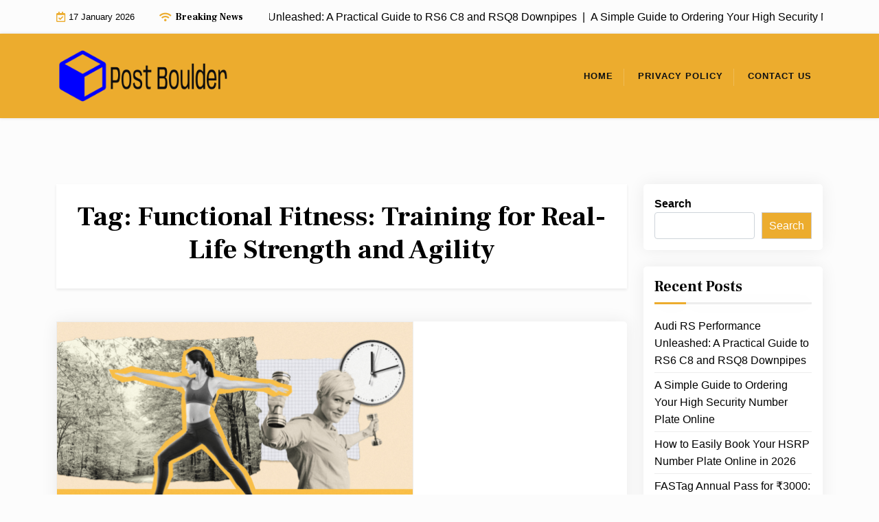

--- FILE ---
content_type: text/html; charset=UTF-8
request_url: https://postboulder.com/tag/functional-fitness-training-for-real-life-strength-and-agility/
body_size: 9345
content:
<!doctype html>
<html dir="ltr" lang="en-GB" prefix="og: https://ogp.me/ns#">

<head>
	<meta charset="UTF-8">
	<meta name="viewport" content="width=device-width, initial-scale=1">
	<link rel="profile" href="https://gmpg.org/xfn/11">

	<title>Functional Fitness: Training for Real-Life Strength and Agility - Post Boulder</title>

		<!-- All in One SEO 4.9.2 - aioseo.com -->
	<meta name="robots" content="max-image-preview:large" />
	<link rel="canonical" href="https://postboulder.com/tag/functional-fitness-training-for-real-life-strength-and-agility/" />
	<meta name="generator" content="All in One SEO (AIOSEO) 4.9.2" />

		<meta name="google-site-verification" content="ZaG6cEN-o_0SaqzAIiIMZQXDW1zerp7Ca3TnQdkiTkQ" />
		<script type="application/ld+json" class="aioseo-schema">
			{"@context":"https:\/\/schema.org","@graph":[{"@type":"BreadcrumbList","@id":"https:\/\/postboulder.com\/tag\/functional-fitness-training-for-real-life-strength-and-agility\/#breadcrumblist","itemListElement":[{"@type":"ListItem","@id":"https:\/\/postboulder.com#listItem","position":1,"name":"Home","item":"https:\/\/postboulder.com","nextItem":{"@type":"ListItem","@id":"https:\/\/postboulder.com\/tag\/functional-fitness-training-for-real-life-strength-and-agility\/#listItem","name":"Functional Fitness: Training for Real-Life Strength and Agility"}},{"@type":"ListItem","@id":"https:\/\/postboulder.com\/tag\/functional-fitness-training-for-real-life-strength-and-agility\/#listItem","position":2,"name":"Functional Fitness: Training for Real-Life Strength and Agility","previousItem":{"@type":"ListItem","@id":"https:\/\/postboulder.com#listItem","name":"Home"}}]},{"@type":"CollectionPage","@id":"https:\/\/postboulder.com\/tag\/functional-fitness-training-for-real-life-strength-and-agility\/#collectionpage","url":"https:\/\/postboulder.com\/tag\/functional-fitness-training-for-real-life-strength-and-agility\/","name":"Functional Fitness: Training for Real-Life Strength and Agility - Post Boulder","inLanguage":"en-GB","isPartOf":{"@id":"https:\/\/postboulder.com\/#website"},"breadcrumb":{"@id":"https:\/\/postboulder.com\/tag\/functional-fitness-training-for-real-life-strength-and-agility\/#breadcrumblist"}},{"@type":"Organization","@id":"https:\/\/postboulder.com\/#organization","name":"postboulder.com","description":"We bring you the future as it happens. From the latest in science and technology to the big stories in business and culture, we've got you covered.","url":"https:\/\/postboulder.com\/","logo":{"@type":"ImageObject","url":"https:\/\/postboulder.com\/wp-content\/uploads\/2023\/08\/dd.png","@id":"https:\/\/postboulder.com\/tag\/functional-fitness-training-for-real-life-strength-and-agility\/#organizationLogo","width":300,"height":100},"image":{"@id":"https:\/\/postboulder.com\/tag\/functional-fitness-training-for-real-life-strength-and-agility\/#organizationLogo"}},{"@type":"WebSite","@id":"https:\/\/postboulder.com\/#website","url":"https:\/\/postboulder.com\/","name":"postboulder.com","description":"We bring you the future as it happens. From the latest in science and technology to the big stories in business and culture, we've got you covered.","inLanguage":"en-GB","publisher":{"@id":"https:\/\/postboulder.com\/#organization"}}]}
		</script>
		<!-- All in One SEO -->

<link rel='dns-prefetch' href='//fonts.googleapis.com' />
<style id='wp-img-auto-sizes-contain-inline-css'>
img:is([sizes=auto i],[sizes^="auto," i]){contain-intrinsic-size:3000px 1500px}
/*# sourceURL=wp-img-auto-sizes-contain-inline-css */
</style>

<style id='wp-emoji-styles-inline-css'>

	img.wp-smiley, img.emoji {
		display: inline !important;
		border: none !important;
		box-shadow: none !important;
		height: 1em !important;
		width: 1em !important;
		margin: 0 0.07em !important;
		vertical-align: -0.1em !important;
		background: none !important;
		padding: 0 !important;
	}
/*# sourceURL=wp-emoji-styles-inline-css */
</style>
<link rel='stylesheet' id='wp-block-library-css' href='https://postboulder.com/wp-includes/css/dist/block-library/style.min.css?ver=6.9' media='all' />
<style id='wp-block-heading-inline-css'>
h1:where(.wp-block-heading).has-background,h2:where(.wp-block-heading).has-background,h3:where(.wp-block-heading).has-background,h4:where(.wp-block-heading).has-background,h5:where(.wp-block-heading).has-background,h6:where(.wp-block-heading).has-background{padding:1.25em 2.375em}h1.has-text-align-left[style*=writing-mode]:where([style*=vertical-lr]),h1.has-text-align-right[style*=writing-mode]:where([style*=vertical-rl]),h2.has-text-align-left[style*=writing-mode]:where([style*=vertical-lr]),h2.has-text-align-right[style*=writing-mode]:where([style*=vertical-rl]),h3.has-text-align-left[style*=writing-mode]:where([style*=vertical-lr]),h3.has-text-align-right[style*=writing-mode]:where([style*=vertical-rl]),h4.has-text-align-left[style*=writing-mode]:where([style*=vertical-lr]),h4.has-text-align-right[style*=writing-mode]:where([style*=vertical-rl]),h5.has-text-align-left[style*=writing-mode]:where([style*=vertical-lr]),h5.has-text-align-right[style*=writing-mode]:where([style*=vertical-rl]),h6.has-text-align-left[style*=writing-mode]:where([style*=vertical-lr]),h6.has-text-align-right[style*=writing-mode]:where([style*=vertical-rl]){rotate:180deg}
/*# sourceURL=https://postboulder.com/wp-includes/blocks/heading/style.min.css */
</style>
<style id='wp-block-latest-posts-inline-css'>
.wp-block-latest-posts{box-sizing:border-box}.wp-block-latest-posts.alignleft{margin-right:2em}.wp-block-latest-posts.alignright{margin-left:2em}.wp-block-latest-posts.wp-block-latest-posts__list{list-style:none}.wp-block-latest-posts.wp-block-latest-posts__list li{clear:both;overflow-wrap:break-word}.wp-block-latest-posts.is-grid{display:flex;flex-wrap:wrap}.wp-block-latest-posts.is-grid li{margin:0 1.25em 1.25em 0;width:100%}@media (min-width:600px){.wp-block-latest-posts.columns-2 li{width:calc(50% - .625em)}.wp-block-latest-posts.columns-2 li:nth-child(2n){margin-right:0}.wp-block-latest-posts.columns-3 li{width:calc(33.33333% - .83333em)}.wp-block-latest-posts.columns-3 li:nth-child(3n){margin-right:0}.wp-block-latest-posts.columns-4 li{width:calc(25% - .9375em)}.wp-block-latest-posts.columns-4 li:nth-child(4n){margin-right:0}.wp-block-latest-posts.columns-5 li{width:calc(20% - 1em)}.wp-block-latest-posts.columns-5 li:nth-child(5n){margin-right:0}.wp-block-latest-posts.columns-6 li{width:calc(16.66667% - 1.04167em)}.wp-block-latest-posts.columns-6 li:nth-child(6n){margin-right:0}}:root :where(.wp-block-latest-posts.is-grid){padding:0}:root :where(.wp-block-latest-posts.wp-block-latest-posts__list){padding-left:0}.wp-block-latest-posts__post-author,.wp-block-latest-posts__post-date{display:block;font-size:.8125em}.wp-block-latest-posts__post-excerpt,.wp-block-latest-posts__post-full-content{margin-bottom:1em;margin-top:.5em}.wp-block-latest-posts__featured-image a{display:inline-block}.wp-block-latest-posts__featured-image img{height:auto;max-width:100%;width:auto}.wp-block-latest-posts__featured-image.alignleft{float:left;margin-right:1em}.wp-block-latest-posts__featured-image.alignright{float:right;margin-left:1em}.wp-block-latest-posts__featured-image.aligncenter{margin-bottom:1em;text-align:center}
/*# sourceURL=https://postboulder.com/wp-includes/blocks/latest-posts/style.min.css */
</style>
<style id='wp-block-search-inline-css'>
.wp-block-search__button{margin-left:10px;word-break:normal}.wp-block-search__button.has-icon{line-height:0}.wp-block-search__button svg{height:1.25em;min-height:24px;min-width:24px;width:1.25em;fill:currentColor;vertical-align:text-bottom}:where(.wp-block-search__button){border:1px solid #ccc;padding:6px 10px}.wp-block-search__inside-wrapper{display:flex;flex:auto;flex-wrap:nowrap;max-width:100%}.wp-block-search__label{width:100%}.wp-block-search.wp-block-search__button-only .wp-block-search__button{box-sizing:border-box;display:flex;flex-shrink:0;justify-content:center;margin-left:0;max-width:100%}.wp-block-search.wp-block-search__button-only .wp-block-search__inside-wrapper{min-width:0!important;transition-property:width}.wp-block-search.wp-block-search__button-only .wp-block-search__input{flex-basis:100%;transition-duration:.3s}.wp-block-search.wp-block-search__button-only.wp-block-search__searchfield-hidden,.wp-block-search.wp-block-search__button-only.wp-block-search__searchfield-hidden .wp-block-search__inside-wrapper{overflow:hidden}.wp-block-search.wp-block-search__button-only.wp-block-search__searchfield-hidden .wp-block-search__input{border-left-width:0!important;border-right-width:0!important;flex-basis:0;flex-grow:0;margin:0;min-width:0!important;padding-left:0!important;padding-right:0!important;width:0!important}:where(.wp-block-search__input){appearance:none;border:1px solid #949494;flex-grow:1;font-family:inherit;font-size:inherit;font-style:inherit;font-weight:inherit;letter-spacing:inherit;line-height:inherit;margin-left:0;margin-right:0;min-width:3rem;padding:8px;text-decoration:unset!important;text-transform:inherit}:where(.wp-block-search__button-inside .wp-block-search__inside-wrapper){background-color:#fff;border:1px solid #949494;box-sizing:border-box;padding:4px}:where(.wp-block-search__button-inside .wp-block-search__inside-wrapper) .wp-block-search__input{border:none;border-radius:0;padding:0 4px}:where(.wp-block-search__button-inside .wp-block-search__inside-wrapper) .wp-block-search__input:focus{outline:none}:where(.wp-block-search__button-inside .wp-block-search__inside-wrapper) :where(.wp-block-search__button){padding:4px 8px}.wp-block-search.aligncenter .wp-block-search__inside-wrapper{margin:auto}.wp-block[data-align=right] .wp-block-search.wp-block-search__button-only .wp-block-search__inside-wrapper{float:right}
/*# sourceURL=https://postboulder.com/wp-includes/blocks/search/style.min.css */
</style>
<style id='wp-block-search-theme-inline-css'>
.wp-block-search .wp-block-search__label{font-weight:700}.wp-block-search__button{border:1px solid #ccc;padding:.375em .625em}
/*# sourceURL=https://postboulder.com/wp-includes/blocks/search/theme.min.css */
</style>
<style id='wp-block-group-inline-css'>
.wp-block-group{box-sizing:border-box}:where(.wp-block-group.wp-block-group-is-layout-constrained){position:relative}
/*# sourceURL=https://postboulder.com/wp-includes/blocks/group/style.min.css */
</style>
<style id='wp-block-group-theme-inline-css'>
:where(.wp-block-group.has-background){padding:1.25em 2.375em}
/*# sourceURL=https://postboulder.com/wp-includes/blocks/group/theme.min.css */
</style>
<style id='wp-block-paragraph-inline-css'>
.is-small-text{font-size:.875em}.is-regular-text{font-size:1em}.is-large-text{font-size:2.25em}.is-larger-text{font-size:3em}.has-drop-cap:not(:focus):first-letter{float:left;font-size:8.4em;font-style:normal;font-weight:100;line-height:.68;margin:.05em .1em 0 0;text-transform:uppercase}body.rtl .has-drop-cap:not(:focus):first-letter{float:none;margin-left:.1em}p.has-drop-cap.has-background{overflow:hidden}:root :where(p.has-background){padding:1.25em 2.375em}:where(p.has-text-color:not(.has-link-color)) a{color:inherit}p.has-text-align-left[style*="writing-mode:vertical-lr"],p.has-text-align-right[style*="writing-mode:vertical-rl"]{rotate:180deg}
/*# sourceURL=https://postboulder.com/wp-includes/blocks/paragraph/style.min.css */
</style>
<style id='global-styles-inline-css'>
:root{--wp--preset--aspect-ratio--square: 1;--wp--preset--aspect-ratio--4-3: 4/3;--wp--preset--aspect-ratio--3-4: 3/4;--wp--preset--aspect-ratio--3-2: 3/2;--wp--preset--aspect-ratio--2-3: 2/3;--wp--preset--aspect-ratio--16-9: 16/9;--wp--preset--aspect-ratio--9-16: 9/16;--wp--preset--color--black: #000000;--wp--preset--color--cyan-bluish-gray: #abb8c3;--wp--preset--color--white: #ffffff;--wp--preset--color--pale-pink: #f78da7;--wp--preset--color--vivid-red: #cf2e2e;--wp--preset--color--luminous-vivid-orange: #ff6900;--wp--preset--color--luminous-vivid-amber: #fcb900;--wp--preset--color--light-green-cyan: #7bdcb5;--wp--preset--color--vivid-green-cyan: #00d084;--wp--preset--color--pale-cyan-blue: #8ed1fc;--wp--preset--color--vivid-cyan-blue: #0693e3;--wp--preset--color--vivid-purple: #9b51e0;--wp--preset--gradient--vivid-cyan-blue-to-vivid-purple: linear-gradient(135deg,rgb(6,147,227) 0%,rgb(155,81,224) 100%);--wp--preset--gradient--light-green-cyan-to-vivid-green-cyan: linear-gradient(135deg,rgb(122,220,180) 0%,rgb(0,208,130) 100%);--wp--preset--gradient--luminous-vivid-amber-to-luminous-vivid-orange: linear-gradient(135deg,rgb(252,185,0) 0%,rgb(255,105,0) 100%);--wp--preset--gradient--luminous-vivid-orange-to-vivid-red: linear-gradient(135deg,rgb(255,105,0) 0%,rgb(207,46,46) 100%);--wp--preset--gradient--very-light-gray-to-cyan-bluish-gray: linear-gradient(135deg,rgb(238,238,238) 0%,rgb(169,184,195) 100%);--wp--preset--gradient--cool-to-warm-spectrum: linear-gradient(135deg,rgb(74,234,220) 0%,rgb(151,120,209) 20%,rgb(207,42,186) 40%,rgb(238,44,130) 60%,rgb(251,105,98) 80%,rgb(254,248,76) 100%);--wp--preset--gradient--blush-light-purple: linear-gradient(135deg,rgb(255,206,236) 0%,rgb(152,150,240) 100%);--wp--preset--gradient--blush-bordeaux: linear-gradient(135deg,rgb(254,205,165) 0%,rgb(254,45,45) 50%,rgb(107,0,62) 100%);--wp--preset--gradient--luminous-dusk: linear-gradient(135deg,rgb(255,203,112) 0%,rgb(199,81,192) 50%,rgb(65,88,208) 100%);--wp--preset--gradient--pale-ocean: linear-gradient(135deg,rgb(255,245,203) 0%,rgb(182,227,212) 50%,rgb(51,167,181) 100%);--wp--preset--gradient--electric-grass: linear-gradient(135deg,rgb(202,248,128) 0%,rgb(113,206,126) 100%);--wp--preset--gradient--midnight: linear-gradient(135deg,rgb(2,3,129) 0%,rgb(40,116,252) 100%);--wp--preset--font-size--small: 13px;--wp--preset--font-size--medium: 20px;--wp--preset--font-size--large: 36px;--wp--preset--font-size--x-large: 42px;--wp--preset--spacing--20: 0.44rem;--wp--preset--spacing--30: 0.67rem;--wp--preset--spacing--40: 1rem;--wp--preset--spacing--50: 1.5rem;--wp--preset--spacing--60: 2.25rem;--wp--preset--spacing--70: 3.38rem;--wp--preset--spacing--80: 5.06rem;--wp--preset--shadow--natural: 6px 6px 9px rgba(0, 0, 0, 0.2);--wp--preset--shadow--deep: 12px 12px 50px rgba(0, 0, 0, 0.4);--wp--preset--shadow--sharp: 6px 6px 0px rgba(0, 0, 0, 0.2);--wp--preset--shadow--outlined: 6px 6px 0px -3px rgb(255, 255, 255), 6px 6px rgb(0, 0, 0);--wp--preset--shadow--crisp: 6px 6px 0px rgb(0, 0, 0);}:where(.is-layout-flex){gap: 0.5em;}:where(.is-layout-grid){gap: 0.5em;}body .is-layout-flex{display: flex;}.is-layout-flex{flex-wrap: wrap;align-items: center;}.is-layout-flex > :is(*, div){margin: 0;}body .is-layout-grid{display: grid;}.is-layout-grid > :is(*, div){margin: 0;}:where(.wp-block-columns.is-layout-flex){gap: 2em;}:where(.wp-block-columns.is-layout-grid){gap: 2em;}:where(.wp-block-post-template.is-layout-flex){gap: 1.25em;}:where(.wp-block-post-template.is-layout-grid){gap: 1.25em;}.has-black-color{color: var(--wp--preset--color--black) !important;}.has-cyan-bluish-gray-color{color: var(--wp--preset--color--cyan-bluish-gray) !important;}.has-white-color{color: var(--wp--preset--color--white) !important;}.has-pale-pink-color{color: var(--wp--preset--color--pale-pink) !important;}.has-vivid-red-color{color: var(--wp--preset--color--vivid-red) !important;}.has-luminous-vivid-orange-color{color: var(--wp--preset--color--luminous-vivid-orange) !important;}.has-luminous-vivid-amber-color{color: var(--wp--preset--color--luminous-vivid-amber) !important;}.has-light-green-cyan-color{color: var(--wp--preset--color--light-green-cyan) !important;}.has-vivid-green-cyan-color{color: var(--wp--preset--color--vivid-green-cyan) !important;}.has-pale-cyan-blue-color{color: var(--wp--preset--color--pale-cyan-blue) !important;}.has-vivid-cyan-blue-color{color: var(--wp--preset--color--vivid-cyan-blue) !important;}.has-vivid-purple-color{color: var(--wp--preset--color--vivid-purple) !important;}.has-black-background-color{background-color: var(--wp--preset--color--black) !important;}.has-cyan-bluish-gray-background-color{background-color: var(--wp--preset--color--cyan-bluish-gray) !important;}.has-white-background-color{background-color: var(--wp--preset--color--white) !important;}.has-pale-pink-background-color{background-color: var(--wp--preset--color--pale-pink) !important;}.has-vivid-red-background-color{background-color: var(--wp--preset--color--vivid-red) !important;}.has-luminous-vivid-orange-background-color{background-color: var(--wp--preset--color--luminous-vivid-orange) !important;}.has-luminous-vivid-amber-background-color{background-color: var(--wp--preset--color--luminous-vivid-amber) !important;}.has-light-green-cyan-background-color{background-color: var(--wp--preset--color--light-green-cyan) !important;}.has-vivid-green-cyan-background-color{background-color: var(--wp--preset--color--vivid-green-cyan) !important;}.has-pale-cyan-blue-background-color{background-color: var(--wp--preset--color--pale-cyan-blue) !important;}.has-vivid-cyan-blue-background-color{background-color: var(--wp--preset--color--vivid-cyan-blue) !important;}.has-vivid-purple-background-color{background-color: var(--wp--preset--color--vivid-purple) !important;}.has-black-border-color{border-color: var(--wp--preset--color--black) !important;}.has-cyan-bluish-gray-border-color{border-color: var(--wp--preset--color--cyan-bluish-gray) !important;}.has-white-border-color{border-color: var(--wp--preset--color--white) !important;}.has-pale-pink-border-color{border-color: var(--wp--preset--color--pale-pink) !important;}.has-vivid-red-border-color{border-color: var(--wp--preset--color--vivid-red) !important;}.has-luminous-vivid-orange-border-color{border-color: var(--wp--preset--color--luminous-vivid-orange) !important;}.has-luminous-vivid-amber-border-color{border-color: var(--wp--preset--color--luminous-vivid-amber) !important;}.has-light-green-cyan-border-color{border-color: var(--wp--preset--color--light-green-cyan) !important;}.has-vivid-green-cyan-border-color{border-color: var(--wp--preset--color--vivid-green-cyan) !important;}.has-pale-cyan-blue-border-color{border-color: var(--wp--preset--color--pale-cyan-blue) !important;}.has-vivid-cyan-blue-border-color{border-color: var(--wp--preset--color--vivid-cyan-blue) !important;}.has-vivid-purple-border-color{border-color: var(--wp--preset--color--vivid-purple) !important;}.has-vivid-cyan-blue-to-vivid-purple-gradient-background{background: var(--wp--preset--gradient--vivid-cyan-blue-to-vivid-purple) !important;}.has-light-green-cyan-to-vivid-green-cyan-gradient-background{background: var(--wp--preset--gradient--light-green-cyan-to-vivid-green-cyan) !important;}.has-luminous-vivid-amber-to-luminous-vivid-orange-gradient-background{background: var(--wp--preset--gradient--luminous-vivid-amber-to-luminous-vivid-orange) !important;}.has-luminous-vivid-orange-to-vivid-red-gradient-background{background: var(--wp--preset--gradient--luminous-vivid-orange-to-vivid-red) !important;}.has-very-light-gray-to-cyan-bluish-gray-gradient-background{background: var(--wp--preset--gradient--very-light-gray-to-cyan-bluish-gray) !important;}.has-cool-to-warm-spectrum-gradient-background{background: var(--wp--preset--gradient--cool-to-warm-spectrum) !important;}.has-blush-light-purple-gradient-background{background: var(--wp--preset--gradient--blush-light-purple) !important;}.has-blush-bordeaux-gradient-background{background: var(--wp--preset--gradient--blush-bordeaux) !important;}.has-luminous-dusk-gradient-background{background: var(--wp--preset--gradient--luminous-dusk) !important;}.has-pale-ocean-gradient-background{background: var(--wp--preset--gradient--pale-ocean) !important;}.has-electric-grass-gradient-background{background: var(--wp--preset--gradient--electric-grass) !important;}.has-midnight-gradient-background{background: var(--wp--preset--gradient--midnight) !important;}.has-small-font-size{font-size: var(--wp--preset--font-size--small) !important;}.has-medium-font-size{font-size: var(--wp--preset--font-size--medium) !important;}.has-large-font-size{font-size: var(--wp--preset--font-size--large) !important;}.has-x-large-font-size{font-size: var(--wp--preset--font-size--x-large) !important;}
/*# sourceURL=global-styles-inline-css */
</style>

<style id='classic-theme-styles-inline-css'>
/*! This file is auto-generated */
.wp-block-button__link{color:#fff;background-color:#32373c;border-radius:9999px;box-shadow:none;text-decoration:none;padding:calc(.667em + 2px) calc(1.333em + 2px);font-size:1.125em}.wp-block-file__button{background:#32373c;color:#fff;text-decoration:none}
/*# sourceURL=/wp-includes/css/classic-themes.min.css */
</style>
<link rel='stylesheet' id='newspaper-eye-gb-block-css' href='https://postboulder.com/wp-content/themes/newspaper-eye/assets/css/admin-block.css?ver=1.0' media='all' />
<link rel='stylesheet' id='newspaper-eye-admin-google-font-css' href='https://fonts.googleapis.com/css?family=Inter+Local%3A400%2C400i%2C700%2C700i%7CFrank+Ruhl+Libre%3A400%2C400i%2C700%2C700i&#038;subset=latin%2Clatin-ext' media='all' />
<link rel='stylesheet' id='newspaper-eye-google-font-css' href='https://fonts.googleapis.com/css?family=Inter+Local%3A400%2C400i%2C700%2C700i%7CFrank+Ruhl+Libre%3A400%2C400i%2C700%2C700i&#038;subset=latin%2Clatin-ext' media='all' />
<link rel='stylesheet' id='bootstrap-css' href='https://postboulder.com/wp-content/themes/newspaper-eye/assets/css/bootstrap.css?ver=5.2.2' media='all' />
<link rel='stylesheet' id='fontawesome-css' href='https://postboulder.com/wp-content/themes/newspaper-eye/assets/css/all.css?ver=5.15.3' media='all' />
<link rel='stylesheet' id='newspaper-eye-block-style-css' href='https://postboulder.com/wp-content/themes/newspaper-eye/assets/css/block.css?ver=1.0.6' media='all' />
<link rel='stylesheet' id='newspaper-eye-default-style-css' href='https://postboulder.com/wp-content/themes/newspaper-eye/assets/css/default-style.css?ver=1.0.6' media='all' />
<link rel='stylesheet' id='newspaper-eye-main-style-css' href='https://postboulder.com/wp-content/themes/newspaper-eye/assets/css/main.css?ver=1.0.6' media='all' />
<link rel='stylesheet' id='newspaper-eye-style-css' href='https://postboulder.com/wp-content/themes/newspaper-eye/style.css?ver=1.0.6' media='all' />
<link rel='stylesheet' id='newspaper-eye-responsive-style-css' href='https://postboulder.com/wp-content/themes/newspaper-eye/assets/css/responsive.css?ver=1.0.6' media='all' />
<script src="https://postboulder.com/wp-includes/js/jquery/jquery.min.js?ver=3.7.1" id="jquery-core-js"></script>
<script src="https://postboulder.com/wp-includes/js/jquery/jquery-migrate.min.js?ver=3.4.1" id="jquery-migrate-js"></script>
<link rel="https://api.w.org/" href="https://postboulder.com/wp-json/" /><link rel="alternate" title="JSON" type="application/json" href="https://postboulder.com/wp-json/wp/v2/tags/163" /><link rel="EditURI" type="application/rsd+xml" title="RSD" href="https://postboulder.com/xmlrpc.php?rsd" />
<meta name="generator" content="WordPress 6.9" />
<link rel="icon" href="https://postboulder.com/wp-content/uploads/2023/08/3d-select-face-icon-150x150.png" sizes="32x32" />
<link rel="icon" href="https://postboulder.com/wp-content/uploads/2023/08/3d-select-face-icon.png" sizes="192x192" />
<link rel="apple-touch-icon" href="https://postboulder.com/wp-content/uploads/2023/08/3d-select-face-icon.png" />
<meta name="msapplication-TileImage" content="https://postboulder.com/wp-content/uploads/2023/08/3d-select-face-icon.png" />
</head>

<body class="archive tag tag-functional-fitness-training-for-real-life-strength-and-agility tag-163 wp-custom-logo wp-embed-responsive wp-theme-newspaper-eye hfeed">
	
	<div id="page" class="site">
		<a class="skip-link screen-reader-text" href="#primary">Skip to content</a>
		<header class="header" id="header">
				<div id="wsm-menu" class="mobile-menu-bar wsm-menu">
		<div class="container">
			<nav id="mobile-navigation" class="mobile-navigation">
				<button id="mmenu-btn" class="menu-btn" aria-expanded="false">
					<span class="mopen">Menu</span>
					<span class="mclose">Close</span>
				</button>
				<div class="menu-top-container"><ul id="wsm-menu-ul" class="wsm-menu-has"><li id="menu-item-64" class="menu-item menu-item-type-custom menu-item-object-custom menu-item-home menu-item-64"><a href="https://postboulder.com">Home</a></li>
<li id="menu-item-65" class="menu-item menu-item-type-post_type menu-item-object-page menu-item-65"><a href="https://postboulder.com/privacy-policy/">Privacy Policy</a></li>
<li id="menu-item-66" class="menu-item menu-item-type-post_type menu-item-object-page menu-item-66"><a href="https://postboulder.com/contact-us/">Contact Us</a></li>
</ul></div>			</nav><!-- #site-navigation -->
		</div>
	</div>

							<div class="header-top">
		<div class="container">
			<div class="header-top-all-items">
				<div class="ht-row">
											<div class="web-date ht-date">
							<i class="far fa-calendar-check"></i>
							<p>17 January 2026</p>
						</div>
																<div class="breaking-news ht-news">
							<div class="breaking-news-title">
								<i class="fas fa-wifi"></i>
								<h5 class="breaking-title">Breaking News</h5>
							</div>
							<div class="news-update ticker news-noload">
																	<div> Audi RS Performance Unleashed: A Practical Guide to RS6 C8 and RSQ8 Downpipes&nbsp; | &nbsp;</div>
																	<div> A Simple Guide to Ordering Your High Security Number Plate Online&nbsp; | &nbsp;</div>
																	<div> How to Easily Book Your HSRP Number Plate Online in 2026&nbsp; | &nbsp;</div>
																	<div> FASTag Annual Pass for ₹3000: Easy Recharge Options &#038; Smart Travel Benefits&nbsp; | &nbsp;</div>
																	<div> Master Trigonometry from Anywhere: The Rise of Online Trigonometry Tutoring&nbsp; | &nbsp;</div>
															</div>
						</div>
									</div>
			</div>
		</div>
	</div>

							<div class="menu-bar ">
		<div class="container">
			<div class="menubar-content">
					<div class="head-logo-sec">
					<div class="site-branding brand-logo">
				<a href="https://postboulder.com/" class="custom-logo-link" rel="home"><img width="300" height="100" src="https://postboulder.com/wp-content/uploads/2023/08/dd.png" class="custom-logo" alt="Post Boulder" decoding="async" /></a>			</div>
			</div>
				<div class="newspaper-eye-container menu-inner">
											<nav id="site-navigation" class="main-navigation">
							<div class="menu-top-container"><ul id="newspaper-eye-menu" class="newspaper-eye-menu"><li class="menu-item menu-item-type-custom menu-item-object-custom menu-item-home menu-item-64"><a href="https://postboulder.com">Home</a></li>
<li class="menu-item menu-item-type-post_type menu-item-object-page menu-item-65"><a href="https://postboulder.com/privacy-policy/">Privacy Policy</a></li>
<li class="menu-item menu-item-type-post_type menu-item-object-page menu-item-66"><a href="https://postboulder.com/contact-us/">Contact Us</a></li>
</ul></div>						</nav><!-- #site-navigation -->
														</div>
			</div>

		</div>
	</div>

		</header>
<div class="container mt-5 mb-5 pt-5 pb-5">
	<div class="row main-content">
				<div class="col-lg-9 site-content">
			<main id="primary" class="site-main">

				
					<header class="page-header archive-header shadow-sm p-4 mb-5 text-center">
						<h1 class="page-title">Tag: <span>Functional Fitness: Training for Real-Life Strength and Agility</span></h1>					</header><!-- .page-header -->

					
	<article id="post-403" class="post-403 post type-post status-publish format-standard has-post-thumbnail hentry category-blog category-business category-news tag-functional-fitness-training-for-real-life-strength-and-agility">
		<div class="xpost-item pb-5 mb-5">
			
			<a class="post-thumbnail mb-4" href="https://postboulder.com/functional-fitness-training-for-real-life-strength-and-agility/" aria-hidden="true" tabindex="-1">
				<img width="520" height="292" src="https://postboulder.com/wp-content/uploads/2023/11/fitness-24.png" class="attachment-post-thumbnail size-post-thumbnail wp-post-image" alt="Functional Fitness: Training for Real-Life Strength and Agility" decoding="async" fetchpriority="high" srcset="https://postboulder.com/wp-content/uploads/2023/11/fitness-24.png 520w, https://postboulder.com/wp-content/uploads/2023/11/fitness-24-300x168.png 300w" sizes="(max-width: 520px) 100vw, 520px" />			</a>

			<div class="xpost-text p-3">
				<div class="sncats mb-4">
					<a href="https://postboulder.com/category/blog/" class="catname">Blog</a><a href="https://postboulder.com/category/business/" class="catname">Business</a><a href="https://postboulder.com/category/news/" class="catname">News</a>				</div>

				<header class="entry-header pb-4">
					<h2 class="entry-title"><a href="https://postboulder.com/functional-fitness-training-for-real-life-strength-and-agility/" rel="bookmark">Functional Fitness: Training for Real-Life Strength and Agility</a></h2>						<div class="entry-meta">
							<span class="posted-on">Posted on <a href="https://postboulder.com/functional-fitness-training-for-real-life-strength-and-agility/" rel="bookmark"><time class="entry-date published" datetime="2023-11-27T07:50:12+00:00">27 November 2023</time><time class="updated" datetime="2023-11-27T07:50:24+00:00">27 November 2023</time></a></span><span class="byline"> by <span class="author vcard"><a class="url fn n" href="https://postboulder.com/author/bhagwanvaisav/">bhagwanvaisav</a></span></span>						</div><!-- .entry-meta -->
									</header><!-- .entry-header -->
				<div class="entry-content">
					<p>Introduction: Functional fitness is a training approach that focuses on developing strength, agility, and mobility that directly translate to real-life</p>
				</div><!-- .entry-content -->
				<footer class="tag-btns mt-5 mb-2">
					<a href="https://postboulder.com/tag/functional-fitness-training-for-real-life-strength-and-agility/" class="tagbtn">Functional Fitness: Training for Real-Life Strength and Agility</a>				</footer><!-- .entry-footer -->
			</div>
		</div>
	</article><!-- #post-403 -->

				
			</main><!-- #main -->
		</div>
					<div class="col-lg-3 widget-sidebar">
				
<aside id="secondary" class="widget-area">
	<section id="block-10" class="widget mb-4 p-3 widget_block widget_search"><form role="search" method="get" action="https://postboulder.com/" class="wp-block-search__button-outside wp-block-search__text-button wp-block-search"    ><label class="wp-block-search__label" for="wp-block-search__input-1" >Search</label><div class="wp-block-search__inside-wrapper" ><input class="wp-block-search__input" id="wp-block-search__input-1" placeholder="" value="" type="search" name="s" required /><button aria-label="Search" class="wp-block-search__button wp-element-button" type="submit" >Search</button></div></form></section><section id="block-3" class="widget mb-4 p-3 widget_block"><div class="wp-block-group"><div class="wp-block-group__inner-container is-layout-flow wp-block-group-is-layout-flow"><h2 class="wp-block-heading">Recent Posts</h2><ul class="wp-block-latest-posts__list wp-block-latest-posts"><li><a class="wp-block-latest-posts__post-title" href="https://postboulder.com/audi-rs-performance-unleashed-a-practical-guide-to-rs6-c8-and-rsq8-downpipes/">Audi RS Performance Unleashed: A Practical Guide to RS6 C8 and RSQ8 Downpipes</a></li>
<li><a class="wp-block-latest-posts__post-title" href="https://postboulder.com/a-simple-guide-to-ordering-your-high-security-number-plate-online/">A Simple Guide to Ordering Your High Security Number Plate Online</a></li>
<li><a class="wp-block-latest-posts__post-title" href="https://postboulder.com/how-to-easily-book-your-hsrp-number-plate-online-in-2026/">How to Easily Book Your HSRP Number Plate Online in 2026</a></li>
<li><a class="wp-block-latest-posts__post-title" href="https://postboulder.com/fastag-annual-pass-for-%e2%82%b93000-easy-recharge-options-smart-travel-benefits/">FASTag Annual Pass for ₹3000: Easy Recharge Options &#038; Smart Travel Benefits</a></li>
<li><a class="wp-block-latest-posts__post-title" href="https://postboulder.com/master-trigonometry-from-anywhere-the-rise-of-online-trigonometry-tutoring/">Master Trigonometry from Anywhere: The Rise of Online Trigonometry Tutoring</a></li>
</ul></div></div></section></aside><!-- #secondary -->			</div>
			</div>
</div>


<footer id="colophon" class="site-footer pt-3 pb-3">
	<div class="container">
		<div class="info-news site-info text-center">
			&copy;
			2026			<a href="https://postboulder.com/">Post Boulder</a>
			<span class="sep"> | </span>
			<a href="https://wpthemespace.com/product/newspaper-eye/">Theme Newspaper Eye</a> by Wp Theme Space.
		</div>
	</div><!-- .container -->
</footer><!-- #colophon -->
</div><!-- #page -->

<script type="speculationrules">
{"prefetch":[{"source":"document","where":{"and":[{"href_matches":"/*"},{"not":{"href_matches":["/wp-*.php","/wp-admin/*","/wp-content/uploads/*","/wp-content/*","/wp-content/plugins/*","/wp-content/themes/newspaper-eye/*","/*\\?(.+)"]}},{"not":{"selector_matches":"a[rel~=\"nofollow\"]"}},{"not":{"selector_matches":".no-prefetch, .no-prefetch a"}}]},"eagerness":"conservative"}]}
</script>
		<style>
			:root {
				-webkit-user-select: none;
				-webkit-touch-callout: none;
				-ms-user-select: none;
				-moz-user-select: none;
				user-select: none;
			}
		</style>
		<script type="text/javascript">
			/*<![CDATA[*/
			document.oncontextmenu = function(event) {
				if (event.target.tagName != 'INPUT' && event.target.tagName != 'TEXTAREA') {
					event.preventDefault();
				}
			};
			document.ondragstart = function() {
				if (event.target.tagName != 'INPUT' && event.target.tagName != 'TEXTAREA') {
					event.preventDefault();
				}
			};
			/*]]>*/
		</script>
		<script type="module" src="https://postboulder.com/wp-content/plugins/all-in-one-seo-pack/dist/Lite/assets/table-of-contents.95d0dfce.js?ver=4.9.2" id="aioseo/js/src/vue/standalone/blocks/table-of-contents/frontend.js-js"></script>
<script src="https://postboulder.com/wp-includes/js/imagesloaded.min.js?ver=5.0.0" id="imagesloaded-js"></script>
<script src="https://postboulder.com/wp-includes/js/masonry.min.js?ver=4.2.2" id="masonry-js"></script>
<script src="https://postboulder.com/wp-content/themes/newspaper-eye/assets/js/mobile-menu.js?ver=1.0.6" id="newspaper-eye-mobile-menu-js"></script>
<script src="https://postboulder.com/wp-content/themes/newspaper-eye/assets/js/ticker.js?ver=1.2.1" id="jquery.ticker-js"></script>
<script src="https://postboulder.com/wp-content/themes/newspaper-eye/assets/js/scripts.js?ver=1.0.6" id="newspaper-eye-scripts-js"></script>
<script id="wp-emoji-settings" type="application/json">
{"baseUrl":"https://s.w.org/images/core/emoji/17.0.2/72x72/","ext":".png","svgUrl":"https://s.w.org/images/core/emoji/17.0.2/svg/","svgExt":".svg","source":{"concatemoji":"https://postboulder.com/wp-includes/js/wp-emoji-release.min.js?ver=6.9"}}
</script>
<script type="module">
/*! This file is auto-generated */
const a=JSON.parse(document.getElementById("wp-emoji-settings").textContent),o=(window._wpemojiSettings=a,"wpEmojiSettingsSupports"),s=["flag","emoji"];function i(e){try{var t={supportTests:e,timestamp:(new Date).valueOf()};sessionStorage.setItem(o,JSON.stringify(t))}catch(e){}}function c(e,t,n){e.clearRect(0,0,e.canvas.width,e.canvas.height),e.fillText(t,0,0);t=new Uint32Array(e.getImageData(0,0,e.canvas.width,e.canvas.height).data);e.clearRect(0,0,e.canvas.width,e.canvas.height),e.fillText(n,0,0);const a=new Uint32Array(e.getImageData(0,0,e.canvas.width,e.canvas.height).data);return t.every((e,t)=>e===a[t])}function p(e,t){e.clearRect(0,0,e.canvas.width,e.canvas.height),e.fillText(t,0,0);var n=e.getImageData(16,16,1,1);for(let e=0;e<n.data.length;e++)if(0!==n.data[e])return!1;return!0}function u(e,t,n,a){switch(t){case"flag":return n(e,"\ud83c\udff3\ufe0f\u200d\u26a7\ufe0f","\ud83c\udff3\ufe0f\u200b\u26a7\ufe0f")?!1:!n(e,"\ud83c\udde8\ud83c\uddf6","\ud83c\udde8\u200b\ud83c\uddf6")&&!n(e,"\ud83c\udff4\udb40\udc67\udb40\udc62\udb40\udc65\udb40\udc6e\udb40\udc67\udb40\udc7f","\ud83c\udff4\u200b\udb40\udc67\u200b\udb40\udc62\u200b\udb40\udc65\u200b\udb40\udc6e\u200b\udb40\udc67\u200b\udb40\udc7f");case"emoji":return!a(e,"\ud83e\u1fac8")}return!1}function f(e,t,n,a){let r;const o=(r="undefined"!=typeof WorkerGlobalScope&&self instanceof WorkerGlobalScope?new OffscreenCanvas(300,150):document.createElement("canvas")).getContext("2d",{willReadFrequently:!0}),s=(o.textBaseline="top",o.font="600 32px Arial",{});return e.forEach(e=>{s[e]=t(o,e,n,a)}),s}function r(e){var t=document.createElement("script");t.src=e,t.defer=!0,document.head.appendChild(t)}a.supports={everything:!0,everythingExceptFlag:!0},new Promise(t=>{let n=function(){try{var e=JSON.parse(sessionStorage.getItem(o));if("object"==typeof e&&"number"==typeof e.timestamp&&(new Date).valueOf()<e.timestamp+604800&&"object"==typeof e.supportTests)return e.supportTests}catch(e){}return null}();if(!n){if("undefined"!=typeof Worker&&"undefined"!=typeof OffscreenCanvas&&"undefined"!=typeof URL&&URL.createObjectURL&&"undefined"!=typeof Blob)try{var e="postMessage("+f.toString()+"("+[JSON.stringify(s),u.toString(),c.toString(),p.toString()].join(",")+"));",a=new Blob([e],{type:"text/javascript"});const r=new Worker(URL.createObjectURL(a),{name:"wpTestEmojiSupports"});return void(r.onmessage=e=>{i(n=e.data),r.terminate(),t(n)})}catch(e){}i(n=f(s,u,c,p))}t(n)}).then(e=>{for(const n in e)a.supports[n]=e[n],a.supports.everything=a.supports.everything&&a.supports[n],"flag"!==n&&(a.supports.everythingExceptFlag=a.supports.everythingExceptFlag&&a.supports[n]);var t;a.supports.everythingExceptFlag=a.supports.everythingExceptFlag&&!a.supports.flag,a.supports.everything||((t=a.source||{}).concatemoji?r(t.concatemoji):t.wpemoji&&t.twemoji&&(r(t.twemoji),r(t.wpemoji)))});
//# sourceURL=https://postboulder.com/wp-includes/js/wp-emoji-loader.min.js
</script>

<script defer src="https://static.cloudflareinsights.com/beacon.min.js/vcd15cbe7772f49c399c6a5babf22c1241717689176015" integrity="sha512-ZpsOmlRQV6y907TI0dKBHq9Md29nnaEIPlkf84rnaERnq6zvWvPUqr2ft8M1aS28oN72PdrCzSjY4U6VaAw1EQ==" data-cf-beacon='{"version":"2024.11.0","token":"5fcca4c607804899938f9fe65cdecd61","r":1,"server_timing":{"name":{"cfCacheStatus":true,"cfEdge":true,"cfExtPri":true,"cfL4":true,"cfOrigin":true,"cfSpeedBrain":true},"location_startswith":null}}' crossorigin="anonymous"></script>
</body>

</html>

<!-- Page cached by LiteSpeed Cache 7.7 on 2026-01-17 04:46:51 -->

--- FILE ---
content_type: text/css
request_url: https://postboulder.com/wp-content/themes/newspaper-eye/assets/css/default-style.css?ver=1.0.6
body_size: 1238
content:
/*
#
# Theme Newspaper Eye
# Default style for Newspaper Eye 
*/

/*--------------------------------------------------------------
>>> TABLE OF CONTENTS:
----------------------------------------------------------------

# Components
	- Media
	- Captions
	- Galleries
# plugins
	- Jetpack infinite scroll
# Utilities
	- Accessibility
	- Alignments
# Comments

--------------------------------------------------------------*/

/*--------------------------------------------------------------
# Components
--------------------------------------------------------------*/

/* Media
--------------------------------------------- */
.page-content .wp-smiley,
.entry-content .wp-smiley,
.comment-content .wp-smiley {
  border: none;
  margin-bottom: 0;
  margin-top: 0;
  padding: 0;
}

/* Make sure logo link wraps around logo image. */
.custom-logo-link {
  display: inline-block;
}

/* Captions
--------------------------------------------- */
iframe {
  border: 0;
  max-width: 100%;
}
.wp-caption {
  margin-bottom: 1.5em;
  max-width: 100%;
}

.wp-caption img[class*="wp-image-"] {
  display: block;
  margin-left: auto;
  margin-right: auto;
}

.wp-caption .wp-caption-text {
  margin: 0.8075em 0;
}

.wp-caption-text {
  text-align: center;
}

/* Galleries
--------------------------------------------- */
.gallery {
  margin-bottom: 1.5em;
  display: grid;
  grid-gap: 1.5em;
}

.gallery-item {
  display: inline-block;
  text-align: center;
  width: 100%;
}

.gallery-columns-2 {
  grid-template-columns: repeat(2, 1fr);
}

.gallery-columns-3 {
  grid-template-columns: repeat(3, 1fr);
}

.gallery-columns-4 {
  grid-template-columns: repeat(4, 1fr);
}

.gallery-columns-5 {
  grid-template-columns: repeat(5, 1fr);
}

.gallery-columns-6 {
  grid-template-columns: repeat(6, 1fr);
}

.gallery-columns-7 {
  grid-template-columns: repeat(7, 1fr);
}

.gallery-columns-8 {
  grid-template-columns: repeat(8, 1fr);
}

.gallery-columns-9 {
  grid-template-columns: repeat(9, 1fr);
}

.gallery-caption {
  display: block;
}
/* Table
--------------------------------------------- */
.entry-content table,
.comment-content table {
  border-left: 1px solid #ccc;
  border-bottom: 1px solid #ccc;
}

.entry-content table td,
.entry-content table th,
.comment-content table td,
.comment-content table th {
  border-right: 1px solid #ccc;
  border-top: 1px solid #ccc;
  padding: 10px;
}

.entry-content table th,
.comment-content table th {
  background: #ccc;
}

/*--------------------------------------------------------------
# Plugins
--------------------------------------------------------------*/

/* Jetpack infinite scroll
--------------------------------------------- */

/* Hide the Posts Navigation and the Footer when Infinite Scroll is in use. */
.infinite-scroll .posts-navigation,
.infinite-scroll.neverending .site-footer {
  display: none;
}

/* Re-display the Theme Footer when Infinite Scroll has reached its end. */
.infinity-end.neverending .site-footer {
  display: block;
}

/*--------------------------------------------------------------
# Utilities
--------------------------------------------------------------*/

/* Accessibility
--------------------------------------------- */

/* Text meant only for screen readers. */
.screen-reader-text {
  border: 0;
  clip: rect(1px, 1px, 1px, 1px);
  clip-path: inset(50%);
  height: 1px;
  margin: -1px;
  overflow: hidden;
  padding: 0;
  position: absolute !important;
  width: 1px;
  word-wrap: normal !important;
}

.screen-reader-text:focus {
  background-color: #f1f1f1;
  border-radius: 3px;
  box-shadow: 0 0 2px 2px rgba(0, 0, 0, 0.6);
  clip: auto !important;
  clip-path: none;
  color: #21759b;
  display: block;
  font-size: 0.875rem;
  font-weight: 700;
  height: auto;
  left: 5px;
  line-height: normal;
  padding: 15px 23px 14px;
  text-decoration: none;
  top: 5px;
  width: auto;
  z-index: 100000;
}

/* Do not show the outline on the skip link target. */
#primary[tabindex="-1"]:focus {
  outline: 0;
}

/* Alignments
--------------------------------------------- */
.alignleft {
  /*rtl:ignore*/
  float: left;

  /*rtl:ignore*/
  margin-right: 1.5em;
  margin-bottom: 1.5em;
}

.alignright {
  /*rtl:ignore*/
  float: right;

  /*rtl:ignore*/
  margin-left: 1.5em;
  margin-bottom: 1.5em;
}

.aligncenter {
  clear: both;
  display: block;
  margin-left: auto;
  margin-right: auto;
  margin-bottom: 1.5em;
}

/* Comments
--------------------------------------------- */
.comment-content a {
  word-wrap: break-word;
}

.bypostauthor {
  display: block;
}
.comment-respond {
  margin-top: 4rem;
  margin-bottom: 4rem;
  border: solid thin #eaeaea;
  padding: 1.75rem;
}

.comment-notes {
  font-size: medium;
  margin: 0px 0;
}

.comment-list {
  padding: 0;
}

.comments-title {
  font-size: medium;
}

.comment-meta {
  display: -webkit-box;
  display: -ms-flexbox;
  display: flex;
  -webkit-box-pack: justify;
  -ms-flex-pack: justify;
  justify-content: space-between;
  -webkit-box-align: center;
  -ms-flex-align: center;
  align-items: center;
  margin-bottom: 1rem;
}

.comment-author img {
  border-radius: 50%;
  margin-right: 0.5rem;
}

.comment-metadata a {
  color: #c1c1c1;
}

.says {
  display: none;
}

.comment-reply-link {
  border: solid thin #eaeaea;
  padding: 0.2rem 0.5rem;
}

.comment-form-cookies-consent {
  font-size: medium;
  font-weight: normal;
}

.comments-area ol {
  list-style: none;
}

.comment-body {
  border: solid thin #e2e8f0;
  padding: 1rem;
  margin-bottom: 2rem;
  font-size: medium;
  word-wrap: break-word;
}

ol.children {
  margin-bottom: 0;
  margin-left: 0;
}

div.comments-area label {
  display: inline-block;
  margin-bottom: 0;
  color: #757575;
}

div.comment-respond h3 {
  font-size: 20px;
  font-weight: 700;
}

p.logged-in-as {
  font-size: medium;
  margin: 0px 0;
}

span.nav-subtitle {
  color: #999;
}
form#commentform input:not([type="checkbox"]) {
  display: block;
}
@media only screen and (max-width: 991px) {
  .has-thumbnail .newspaper-eye-text.text-center.p-3 {
    margin-bottom: 2rem;
  }
}
/*--------------------------------------------------------------

## News ticker

--------------------------------------------------------------*/

.js-ticker {
  overflow: hidden;
}

.js-ticker-track {
  white-space: nowrap;
}

.js-ticker-item {
  white-space: normal;
  height: 100%;
  vertical-align: top;
  display: inline-block;
  position: relative;
}
.nbarmain {
  display: flex;
  overflow: hidden;
  align-items: center;
}

.nbarmain > div {
  flex: none;
}
.nbarmain .news-latest,
.nbarmain .news-update {
  padding: 10px 10px 10px 0;
  border-bottom: 1px solid #b50000;
}
.nbarmain .news-latest {
  padding: 10px 15px;
  background: #b50000;
  color: #fff;
}
.news-update.ticker.news-noload {
  visibility: hidden;
  height: 0;
  opacity: 0;
}
@supports ((display: -webkit-box) or (display: flex)) {
  .js-ticker-track {
    position: relative;
    white-space: normal;
    display: -webkit-inline-box;
    display: -ms-inline-flexbox;
    display: inline-flex;
  }

  .js-ticker-item {
    height: auto;
    display: block;
    -webkit-box-flex: 0;
    -ms-flex: 0 0 auto;
    flex: 0 0 auto;
  }

  .js-ticker.active .js-ticker-track {
    display: -webkit-box;
    display: -ms-flexbox;
    display: flex;
  }

  .js-ticker.active .js-ticker-item {
    -webkit-box-flex: 1;
    -ms-flex: 1 0 auto;
    flex: 1 0 auto;
  }
}


--- FILE ---
content_type: text/css
request_url: https://postboulder.com/wp-content/themes/newspaper-eye/assets/css/main.css?ver=1.0.6
body_size: 4528
content:
/*
* Newspaper Eye theme main sttyle
* theme Author Noor Alam
*
*/

:root {
  ---light-body: #fcfcfc;
  --section-color: #f9f9fc;
  --black: #000;
  --white: #fff;
  --color-primary: #ecac2e;
  --color-primary2: #c48404;
  --color-heding: #0d1013;
  --color-gray: #3c3e41;
  --color-eded: #ededed;
  --color-ccc: #ccc;
  --color-gray-2: #626567;
  --gray: #6c757d;
  --shadow-light: 0 0 25px rgb(0 0 0 / 7%);
}

body {
  font-family: 'Inter Local', sans-serif;
  font-weight: 400;
  background-color: var(---light-body);
  color: var(--black);
  line-height: 1.6;
}

h1,
h2,
h3,
h4,
h5,
h6 {
  font-family: 'Frank Ruhl Libre', sans-serif;
  font-weight: 700;
}

a {
  -webkit-transition: 0.5s;
  -o-transition: 0.5s;
  transition: 0.5s;
  display: inline-block;
  color: var(--color-heding);
  text-decoration: underline;
  position: relative;
}

a:hover {
  color: var(--color-primary);
  text-decoration: underline;
}

img {
  max-width: 100%;
  height: auto;
}

.bg-black {
  background: #000;
}

.text-white a {
  color: #fff;
}

.text-right {
  text-align: right;
}

.text-center {
  text-align: center;
}

input[type="search"],
input[type="email"],
input[type="url"],
input[type="text"],
select {
  display: block;
  width: 100%;
  padding: 0.375rem 0.75rem;
  font-size: 1rem;
  font-weight: 400;
  line-height: 1.5;
  color: #212529;
  background-color: #fff;
  background-clip: padding-box;
  border: 1px solid #ced4da;
  -webkit-appearance: none;
  -moz-appearance: none;
  appearance: none;
  border-radius: 0.25rem;
  -webkit-transition: border-color 0.15s ease-in-out,
    -webkit-box-shadow 0.15s ease-in-out;
  transition: border-color 0.15s ease-in-out,
    -webkit-box-shadow 0.15s ease-in-out;
  -o-transition: border-color 0.15s ease-in-out, box-shadow 0.15s ease-in-out;
  transition: border-color 0.15s ease-in-out, box-shadow 0.15s ease-in-out;
  transition: border-color 0.15s ease-in-out, box-shadow 0.15s ease-in-out,
    -webkit-box-shadow 0.15s ease-in-out;
}

[type="search"]:focus,
[type="text"]:focus {
  color: #212529;
  background-color: #fff;
  border-color: #86b7fe;
  outline: 0;
}

input[type="submit"],
button,
a#clickTop {
  border: 1px solid #ccc;
  padding: 5px 20px;
  vertical-align: middle;
  background: var(--color-primary);
  color: #fff;
  -webkit-transition: 0.5s;
  -o-transition: 0.5s;
  transition: 0.5s;
}

input[type="submit"]:hover,
button:hover,
a#clickTop {
  background: #464646;
}

/*Primery color*/

.modal.show .modal-dialog {
  margin-bottom: 80px;
}

/* Header Top */
.ht-row {
  display: flex;
  justify-content: space-between;
  align-items: center;
}

.web-date.ht-date {
  display: flex;
  flex-wrap: nowrap;
  min-width: 140px;
}
.header .header-top {
  background: var(---light-body);
  color: var(--black);
  padding: 12px 0;
}

.header .posts-ticker {
  display: flex;
  align-items: center;
}

.header .posts-ticker a {
  text-decoration: none;
  font-size: 16px;
  transition: 0.3s;
  color: var(--black);
}

.header .posts-ticker a:hover {
  color: var(--color-primary);
}

.header .breaking-news {
  height: 100%;
  width: 100%;
  align-items: center;
  display: flex;
}

.header .breaking-news-title i {
  font-size: 14px;
  color: var(--color-primary);
  margin-right: 5px;
}

.header h5.breaking-title {
  font-size: 14px;
  margin: 0;
  font-weight: 800;
  color: var(--black);
}
.header .breaking-news-title {
  display: flex;
  align-items: center;
  height: 100%;
  margin-right: 10px;
  min-width: 150px;
  flex: 0 0 auto;
}
.news-update.ticker {
  flex: 1;
}
.header .categroy-tag {
  display: flex;
  align-items: center;
  justify-content: center;
  height: 100%;
}

.header .categroy-tag a {
  margin-right: 10px;
  text-decoration: none;
  font-size: 13px;
  color: var(--black);
  transition: 0.3s;
}

.header .categroy-tag a:last-child {
  margin-right: 0;
}

.header .categroy-tag a:hover {
  color: var(--color-primary);
}

.header .categroy-tag i {
  margin-right: 4px;
}

.header .web-date {
  justify-content: flex-start;
  align-items: center;
  margin-right: 10px;
}

.header .web-date i {
  color: var(--color-primary);
  font-size: 15px;
  margin-right: 5px;
}

.header .web-date p {
  font-size: 13px;
  margin: 0;
  color: var(--black);
}

/* Header Middle */
.header .header-middle {
  background-color: var(--section-color);
  padding: 10px 0;
}

.header-middle-all-content>.row {
  align-items: center;
}

h1.site-title {
  cursor: pointer;
  font-size: 30px;
  font-weight: 600;
}

.menubar-content h1.site-title {
  font-size: 40px;
  font-weight: 700;
  margin: 0;
}

.site-title a {
  text-decoration: none;
  color: inherit;
}

.menu-bar a:hover {
  color: inherit;
}

.header .search-box {
  background-color: var(---light-body);
  border-radius: 5px;
}

.header .search-box input {
  outline: none;
  border: none;
  color: var(--black);
  font-size: 18px;
  padding: 10px;
  background-color: var(---light-body);
}

.search-box input.search-submit {
  width: 50px;
  position: absolute;
  right: 0;
  top: 0;
  z-index: 99;
  background: transparent;
  text-indent: 9999px;
}

.header .search-box input:focus {
  border: 1px solid #72aee6;
}

.header .search-box input.search-field {
  padding-right: 50px;
}

.npaper.search-box form {
  display: block;
  position: relative;
  justify-content: center;
  align-items: center;
  width: 100%;
  height: 100%;
}

.npaper.search-box form label {
  display: block;
  width: 100%;
  overflow: hidden;
}

.header .search-box a {
  font-size: 18px;
  padding: 0 20px;
  transition: 0.3s;
}

.header .search-box a:hover {
  color: var(--color-primary);
}

.search-box form:before {
  display: flex;
  font-style: normal;
  font-variant: normal;
  text-rendering: auto;
  -webkit-font-smoothing: antialiased;
  font-family: "Font Awesome 5 Free";
  font-weight: 900;
  content: "\f002";
  position: absolute;
  right: 20px;
  z-index: 1;
  height: 100%;
  align-items: center;
  top: 0;
}

.header .social-links {
  margin-left: auto;
}

.header .header-links {
  display: flex;
  align-items: center;
  justify-content: center;
  height: 100%;
}

.header .social-links a {
  font-size: 15px;
  padding: 0 4px;
  color: var(--gray);
  transition: 0.3s;
}

.header .social-links a:hover {
  color: var(--color-primary);
}

.header .pofile-box a {
  color: var(--black);
  transition: 0.3s;
  font-size: 30px;
}

.header .pofile-box a:hover {
  color: var(--color-primary);
}

.header .pofile-box a:hover {
  color: var(--color-primary);
}

/* Main Menu style */
.mobile-menu-bar {
  display: none;
}

.menu-bar {
  position: relative;
  -webkit-box-shadow: 0 0 5px rgb(0 0 0 / 12%);
  box-shadow: 0 0 5px rgb(0 0 0 / 12%);
  background: var(--color-primary);
  color: var(--black);
}

.menubar-content {
  display: flex;
  align-items: center;
  justify-content: space-between;
  padding: 20px 0;
}
.is-fixed .menubar-content{
  padding: 2px 0;
}
.is-fixed .menubar-content h1.site-title{
  font-size: 30px;
}
.is-fixed .site-description{
  display: none;
}

.newspaper-eye-container.menu-inner {
  display: flex;
  align-items: center;
  justify-content: flex-end;
  flex: 1;
}
.menu-bar.is-fixed {
  position: fixed;
  top: 0;
  left: 0;
  width: 100%;
  z-index: 9999;
  animation: fadeIn 0.5s;
}
ul#nseye-catmenu li ul.children {
  display: none;
}

.head-logo-sec {
  flex: 0 0 auto;
  max-width: 500px;
  min-width: 250px;
}
.site-branding.brand-logo {
  max-width: 250px;
  max-height: 150px;
}
.site-branding.brand-logo img {
  max-height: 150px;
  width: auto;
}
.admin-bar .menu-bar.is-fixed {
  top: 32px;
  animation: fadeInAdmin 0.5s;
}
.is-fixed .menubar-content img {
  max-width: 200px;
}
@keyframes fadeIn {
  0% {
    opacity: 0;
    top: -20px;
  }

  100% {
    opacity: 1;
    top: 0;
  }
}

@keyframes fadeInAdmin {
  0% {
    opacity: 0;
    top: -20px;
  }

  100% {
    opacity: 1;
    top: 32px;
  }
}

.serach-show {
  margin-left: 20px;
  padding: 10px;
  cursor: pointer;
}

div#newspaper-eye-menu ul {
  margin: 0;
}

.main-navigation ul {
  list-style: outside none none;
  padding: 0;
  margin-bottom: 0;
}

.main-navigation ul ul {
  margin: 0;
}

.main-navigation ul li {
  display: inline-block;
  position: relative;
}

.main-navigation ul li a {
  display: inline-block;
  padding: 1rem;
  text-transform: uppercase;
  font-weight: 600;
  font-size: 13px;
  letter-spacing: 1px;
  text-decoration: none;
}

.main-navigation ul li a:hover {
  text-decoration: underline;
}

.main-navigation ul li:after {
  background: #fff none repeat scroll 0 0;
  content: "";
  height: 25px;
  margin-bottom: 12.5px;
  opacity: 0.2;
  -ms-filter: "progid:DXImageTransform.Microsoft.Alpha(Opacity=20)";
  position: absolute;
  right: 0;
  top: 30%;
  width: 1px;
}

.main-navigation ul li:last-child:after {
  display: none;
}

/*dropdown menu*/

.main-navigation ul li ul {
  position: absolute;
  top: 60px;
  left: 0;
  z-index: 9;
  background: var(---light-body);
  width: 250px;
  -webkit-transition: 0.5s;
  -o-transition: 0.5s;
  transition: 0.5s;
  opacity: 0;
  -ms-filter: "progid:DXImageTransform.Microsoft.Alpha(Opacity=0)";
  visibility: hidden;
  text-align: left;
  -webkit-box-shadow: 0px 5px 42px -6px rgb(92 91 92);
  box-shadow: 0px 5px 42px -6px rgb(92 91 92);
}

.main-navigation ul li ul li {
  display: block;
}

.main-navigation ul li li a,
.main-navigation ul li li:first-child a,
.main-navigation ul li li:last-child a,
.main-navigation ul li:first-child li a {
  padding: 15px;
  text-transform: none;
}

.main-navigation ul li li:after {
  bottom: auto;
  width: 100%;
  height: 1px;
  top: auto;
  margin-top: 0;
  opacity: 0.1;
  -ms-filter: "progid:DXImageTransform.Microsoft.Alpha(Opacity=10)";
}

.main-navigation ul li li:hover>a,
.main-navigation ul li li.hover>a {
  background-color: #fff;
  color: #000;
}

.main-navigation ul li:hover ul,
.main-navigation ul li.hover ul {
  opacity: 1;
  -ms-filter: "progid:DXImageTransform.Microsoft.Alpha(Opacity=100)";
  visibility: visible;
  top: 50px;
}

.main-navigation ul ul li a {
  display: block;
}

.main-navigation ul li ul ul {
  left: 250px;
}

.main-navigation ul li:hover ul li ul {
  opacity: 0;
  -ms-filter: "progid:DXImageTransform.Microsoft.Alpha(Opacity=0)";
  visibility: hidden;
}

.main-navigation ul li:hover ul li:hover>ul {
  opacity: 1;
  -ms-filter: "progid:DXImageTransform.Microsoft.Alpha(Opacity=100)";
  visibility: visible;
  top: 20px;
}

.main-navigation ul ul ul ul ul {
  right: 250px;
  left: auto;
}

.main-navigation ul ul ul ul ul ul ul {
  right: auto;
  left: 250px;
}

.main-navigation ul ul ul ul ul ul ul ul ul {
  left: auto;
  right: 250px;
}

.main-navigation ul ul ul ul ul ul ul ul ul ul ul {
  right: auto;
  left: 250px;
}

.main-navigation ul>li.menu-item.menu-item-has-children {
  padding-right: 15px;
}

.main-navigation ul ul li.menu-item.menu-item-has-children {
  padding-right: 0;
}

.main-navigation ul li.menu-item.menu-item-has-children>a {
  position: relative;
  z-index: 0;
}

.main-navigation ul li.menu-item.menu-item-has-children>a:after {
  position: absolute;
  top: 0;
  right: 2px;
  background: transparent;
  z-index: 99999;
  content: "\f078";
  font-family: "Font Awesome 5 Free";
  font-weight: 900;
  font-size: 8px;
  bottom: 0;
  display: -webkit-box;
  display: -ms-flexbox;
  display: flex;
  -webkit-box-align: center;
  -ms-flex-align: center;
  align-items: center;
}

.main-navigation ul ul li.menu-item.menu-item-has-children>a:after {
  right: 12px;
}

/* Small menu. */
.menu-toggle,
.main-navigation.toggled ul {
  display: block;
}

html body .slicknav_menu {
  z-index: 999;
  background: #000;
}

html body .slicknav_menu .slicknav_menutxt {
  display: none;
}

html body .slicknav_menu .slicknav_nav {
  background: #000;
  min-width: 250px;
}

html body .slicknav_menu .slicknav_btn {
  border-radius: 0;
  background: #000;
}

html body .slicknav_nav a:hover,
html body .slicknav_menu .slicknav_nav a:focus,
html body .slicknav_menu .slicknav_nav a:active {
  border-radius: 0;
  background: inherit;
  color: inherit;
  opacity: 0.8;
  -ms-filter: "progid:DXImageTransform.Microsoft.Alpha(Opacity=80)";
}

ul.slicknav_nav {
  background: #000;
  min-width: 320px;
}

html body .slicknav_menu .slicknav_icon {
  margin: 0;
  width: 20px;
  height: 15px;
}

html body.admin-bar .slicknav_menu {
  top: 40px;
}

@media screen and (min-width: 37.5em) {
  .menu-toggle {
    display: none;
  }

  .main-navigation ul {
    display: block;
  }
}

/*Search style*/
div#bspopup {
  position: absolute;
}

#affsearch {
  background-color: var(--white);
  height: auto;
  left: 0;
  position: fixed;
  top: -100%;
  transition: all 0.5s ease-in-out 0s;
  width: 100%;
  z-index: 999999;
  padding: 40px 20px;
  box-shadow: var(--shadow-light);
  visibility: hidden;
}

.popup-box-on #affsearch {
  top: 0;
  visibility: visible;
}

#affsearch .sclose {
  color: #be5254;
  font-size: 40px;
  opacity: 1;
  padding: 10px 17px;
  position: absolute;
  right: 15px;
  top: 15px;
}

button.sclose {
  background: transparent none repeat scroll 0 0;
  border: 0 none;
  cursor: pointer;
}

.sclose {
  float: right;
  font-weight: bold;
  line-height: 1;
  text-shadow: 0 1px 0 var(--white);
}

#affsearch input[type="search"] {
  background: rgba(0, 0, 0, 0) none repeat scroll 0 0;
  border: 0 none;
  outline: medium none;
  padding: 15px;
  top: 50%;
  width: 100%;
  border-bottom: 1px solid var(--color-eded);
  box-shadow: var(--shadow-light);
}

#affsearch label {
  display: block;
  min-width: 70%;
}

#affsearch form.search-form {
  display: flex;
  align-items: center;
  justify-content: center;
}

#affsearch .search-submit {

  box-shadow: var(--shadow-light);

  padding: 15px 30px;
}

.beshop-cradit {
  text-align: center;
  color: rgb(0, 0, 0);
  position: absolute;
  left: 0px;
  right: 0px;
  bottom: 10px;
  font-size: 12px;
}

.beshop-top-social i {
  margin-left: 10px;
}

.menu-bar i {
  font-size: 20px;
}

.besearch-icon a:hover {
  color: inherit;
}

.besearch-icon i,
.beshop-top-social i {
  margin-left: 10px;
}
/*Category menu style*/
#nseye-catmenu {
  list-style: none;
  display: flex;
  align-items: center;
  justify-content: center;
  padding: 20px;
  width: 100%;
  overflow-x: scroll;
}

ul#nseye-catmenu li,
div#nseye-catmenu a {
  margin: 0 20px;
}

ul#nseye-catmenu li a,
div#nseye-catmenu a {
  text-decoration: inherit;
  padding: 5px;
  font-weight: 600;
}

div#nseye-catmenu a {
  font-size: inherit !important;
}

#nseye-catmenu::-webkit-scrollbar,
#nseye-catmenu::-webkit-scrollbar-thumb,
#nseye-catmenu::-webkit-scrollbar-track {
  opacity: 0;
  visibility: hidden;
  webkit-transition: all .3s ease-out;
  -moz-transition: all .3s ease-out;
  transition: all .3s ease-out;
}

#nseye-catmenu:hover::-webkit-scrollbar,
#nseye-catmenu:hover::-webkit-scrollbar-thumb,
#nseye-catmenu:hover::-webkit-scrollbar-track {
  opacity: 1;
  visibility: visible;
}

#nseye-catmenu::-webkit-scrollbar {
  height: 7px;
  transition: height 0.9s;
}

#nseye-catmenu:hover::-webkit-scrollbar {
  height: 7px;
}

#nseye-catmenu::-webkit-scrollbar-thumb {
  background-color: var(--color-gray-2);
  border-radius: 5px;
}

#nseye-catmenu::-webkit-scrollbar-thumb:hover {
  background-color: var(--color-gray);
}

#nseye-catmenu::-webkit-scrollbar-track {
  background-color: var(---light-body);
}

#nseye-catmenu::-webkit-scrollbar-button {
  display: none;
}

#nseye-smenu-ul li {
  position: relative;
}

#nseye-smenu-ul .nsy-toggle {
  display: inline-block;
  width: 10px;
  height: 10px;
  margin-right: 5px;
  border: solid var(--black);
  border-width: 0 2px 2px 0;
  transform: rotate(45deg);
  transition: transform 0.3s;
  cursor: pointer;
  text-align: right;
  position: absolute;
  right: 0;
  top: 0;
  display: flex;
  align-items: center;
  justify-content: center;
}

#nseye-smenu-ul li.nsy-active>.nsy-toggle {
  transform: rotate(225deg);
}

.nseye-smenu-sec ul li>ul.sub-menu {
  max-height: 0;
  opacity: 0;
  transition: max-height 0.5s, opacity 0.3s;
  margin-left: 10px;
}

.nseye-smenu-sec ul li.nsy-active>ul.sub-menu {
  max-height: 1000px;
  opacity: 1;
  display: block;
}

.nsy-active>a {
  margin-bottom: 5px;
}
/*
 #
 # Widget style
 #
 */

.widget h2,
h2.widget-title {
  font-size: 22px;
  margin-bottom: 1.5rem;
  padding-bottom: 8px;
  font-weight: 600;
  position: relative;
}
.widget h2:before,
h2.widget-title:before,
.widget h2:after,
h2.widget-title:after {
  position: absolute;
  bottom: -5px;
  left: 0;
  content: "";
  height: 3px;
  background: var(--color-ccc);
  box-shadow: var(--shadow-light);
}

.widget h2:before,
h2.widget-title:before {
  width: 50px;
  background: var(--color-primary);
}

.widget h2:after,
h2.widget-title:after {
  background: var(--color-eded);
  width: 80%;
  right: 0;
  left: auto;
}
.widget ul {
  margin: 0;
  padding: 0;
  list-style: none;
}

.widget ul li {
  margin-bottom: 5px;
}

.widget ul li {
  margin-bottom: 5px;
  padding-bottom: 5px;
  border-bottom: 1px solid #ededed;
}

.widget ul li:last-child {
  border-bottom: 0;
}

.widget ul li a {
  color: inherit;
  text-decoration: inherit;
}

.widget ul li a:hover {
  color: var(--color-primary);
}

.widget .search-form .search-submit {
  width: 97%;
  margin-top: 5px;
}

.tagcloud a {
  border: 1px solid #ededed;
  background: #fff;
  padding: 5px 7px;
  margin: 0 2px 5px 0;
}

.tagcloud {
  display: -webkit-box;
  display: -ms-flexbox;
  display: flex;
  -webkit-box-orient: horizontal;
  -webkit-box-direction: normal;
  -ms-flex-flow: row wrap;
  flex-flow: row wrap;
}

.widget-area {
  top: 50px;
  position: sticky;
  align-self: flex-start;
}

/*
 #
 # page And post style
 #
 */
/* Posts main title */
.newsm-title {
  position: relative;
  margin-bottom: 2rem;
  letter-spacing: 6px;
  font-weight: 800;
  color: transparent;
  -webkit-text-stroke: 1px var(--black);
  display: inline-block;
  z-index: 9999;
  padding: 5px 14px;
}

.newsm-title:after {
  position: absolute;
  top: 0;
  left: 0;
  width: 2%;
  height: 100%;
  content: "";
  background: var(--color-primary);
  z-index: -1;
}

.nxsingle-post .post-thumbnail img {
  border-radius: 5px;
  overflow: hidden;
}

header.entry-header.page-header {
  margin-bottom: 1.5rem;
}

header.page-header.archive-header {
  background: #fff;
}

span.catname {
  background: #ededed;
  padding: 10px 15px;
  margin-right: 10px;
}

/*posts List style*/

.nx-list-item .single-nx-list-item {
  display: flex;
  align-items: center;
  margin-bottom: 2rem;
  background: #fff;
}

.nx-list-item .single-nx-list-item.nx-no-img {
  border-left: 5px solid var(--color-primary);
}

.nx-list-item .nx-single-list-img {
  flex: 0 0 50%;
}

.nx-list-item .nx-single-list-details {
  padding: 20px 10px 20px 25px;
}

.nx-list-item a.nx-list-categories {
  text-decoration: none;
  color: var(--color-primary);
  font-size: 12px;
  transition: 0.3s;
}

.nx-list-item .nx-single-list-img img {
  width: 100%;
  transition: 0.3s;
}

.nx-list-item .nx-single-list-img img:hover {
  filter: brightness(1.1);
}

.nx-list-item .nx-list-title a {
  font-size: 22px;
  text-decoration: none;
  color: var(--black);
  font-weight: 600;
  transition: 0.3s;
  line-height: 1.3;
}

.nx-list-item .nx-list-title a:hover {
  color: var(--color-primary);
}

.nx-list-item a.nx-list-categories:hover {
  color: var(--black);
}

.nx-list-item p.nx-list-dres {
  color: var(--gray);
  letter-spacing: 0.5px;
  padding-bottom: 10px;
}

.nx-list-item a.nx-list-btn {
  text-decoration: none;
  color: var(--black);
  transition: 0.3s;
  font-size: 14px;
  font-weight: 600;
}

.nx-list-item a.nx-list-btn:hover {
  letter-spacing: 2px;
  color: var(--color-primary);
}

.nx-list-item .nx-list-load-more-btn {
  margin-top: 40px;
}

.nx-list-item .nx-list-load-more-btn a {
  display: inline-block;
  background: var(--white);
  padding: 10px 15px;
  font-size: 14px;
  font-weight: 600;
  letter-spacing: 1px;
  text-decoration: none;
  transition: 0.3s;
  border: 1px solid var(--gray);
}

.nx-list-item .nx-list-load-more-btn a:hover {
  background: var(--black);
  color: var(--white);
}

.nx-list-item .nx-list-load-more-btn i {
  margin-left: 5px;
}

a.catname {
  background: #fff;
  padding: 5px 15px;
  border: 1px solid #ededed;
  margin-right: 5px;
}

.tag-btns a {
  margin-right: 10px;
}

article.post.sticky>div,
article.post.sticky .grid-item-post {
  border: 1px solid #555;
}

@media (max-width: 767px) {
  .newsm-title {
    font-size: 24px;
  }

  .nx-list-item .single-nx-list-item {
    margin-bottom: 50px;
  }

  .nx-list-item .nx-single-list-img {
    flex: 0 0 30%;
    margin-bottom: 30px;
  }
}

@media (max-width: 580px) {
  .nx-list-item .single-nx-list-item {
    flex-wrap: wrap;
    margin-bottom: 50px;
  }

  .nx-list-item .nx-single-list-img {
    flex: 0 0 100%;
    margin-bottom: 30px;
  }

  .nx-list-item .nx-single-list-details {
    padding-left: 20px;
  }
}

h2.entry-title a,
h2.entry-title {
  color: #1b1b1b;
}

/*posts grid style*/

.grid-item .grid-item-post:hover .grid-item-img:before,
.grid-item .grid-item-post:hover .grid-item-img:after {
  opacity: 1;
}

.grid-item .grid-item-post:hover .grid-item-img:before {
  bottom: -1%;
  right: -3%;
}

.grid-item .grid-item-post:hover .grid-item-img:after {
  top: -4%;
  left: -3%;
}

.grid-item a.fashion-bototm-categories {
  font-size: 12px;
  color: var(--color-primary);
}

.grid-item .grid-item-img {
  position: relative;
  padding: 10px;
}

a.catimg-top {
  position: absolute;
  top: 20px;
  right: 20px;
  background: var(--color-primary);
  color: var(--white);
  text-decoration: inherit;
  padding: 4px 12px;
  font-size: 10px;
  text-transform: uppercase;
  font-weight: 700;
  border-radius: 15px;
  margin: 0;
}

.cat-noimg-top {
  text-decoration: inherit;
  font-size: 10px;
  text-transform: uppercase;
  font-weight: 700;
  border-radius: 15px;
  display: inline-block;
  margin: 0;
}

.cat-noimg-top:hover {
  opacity: 0.8;
}

.grid-item h2.grid-item-title a {
  text-decoration: none;
  color: var(--black);
  font-size: 20px;
  display: inline-block;
  line-height: 1.2;
  transition: 0.3s;
}

.grid-item h2.grid-item-title a:hover {
  color: var(--color-primary);
}

.grid-item p {
  color: var(--gray);
  padding-bottom: 15px;
}

.grid-item a.grid-item-btn {
  text-decoration: none;
  color: var(--gray);
  font-size: 14px;
  transition: 0.3s;
}

.grid-item-post,
.widget-area section.widget,
.xpost-item,
.comments-area,
nav.navigation.post-navigation {
  background: #fff;
  box-shadow: 0 0 25px rgb(0 0 0 / 7%);
  border-radius: 5px;
}

.grid-item-post img {
  border-radius: 5px;
  transition: 0.5s;
}

.grid-item-post img:hover {
  transform: scale(1.1);
  opacity: 0.9;
}

a.grid-item-img-link {
  overflow: hidden;
}

.grid-item-post .grid-item-details {
  padding: 20px;
}
.grid-bottom {
  display: flex;
  justify-content: space-between;
  border-top: 1px solid var(--color-eded);
  padding-top: 10px;
  align-items: center;
}

.grid-item a.grid-item-btn:hover {
  color: var(--color-primary);
  letter-spacing: 1px;
}

.pagination .nav-links {
  display: -webkit-box;
  display: -ms-flexbox;
  display: flex;
  -webkit-box-pack: center;
  -ms-flex-pack: center;
  justify-content: center;
  width: 100%;
  padding: 10px;
}

.pagination .nav-links a,
.pagination .nav-links span {
  padding: 5px 10px;
  -webkit-box-shadow: 0px 0.5rem 1rem rgba(0, 0, 0, 0.15) !important;
  box-shadow: 0px 0.5rem 1rem rgba(0, 0, 0, 0.15) !important;
  margin-right: 10px;
  background: var(--white);
}

.pagination .nav-links a:hover,
.pagination .nav-links span {
  color: #f8669d;
}

.entry-meta a,
.entry-meta span,
.ghead-meta,
.reding-time {
  font-size: 12px;
  margin-right: 5px;
  line-height: 1;
}

.entry-meta a,
.pagination .nav-links a {
  text-decoration: inherit;
}

.post-thumbnail img {
  border: 1px solid #ededed;
}

.nboxp-grimg {
  position: relative;
}

.nbox-grid-cat {
  background: #f8669d;
  color: #fff;
  padding: 8px 10px;
  border-radius: 0 10px 10px 0;
  position: absolute;
  top: 10px;
  left: 0;
  font-size: 14px;
}

.nbox-grid-cat:hover {
  background: #c7366d;
  color: #fff;
}

section.no-results.not-found.xmain-404 {
  -webkit-box-orient: vertical;
  -webkit-box-direction: normal;
  -ms-flex-direction: column;
  flex-direction: column;
  -webkit-box-align: center;
  -ms-flex-align: center;
  align-items: center;
}

footer.entry-footer {
  display: -webkit-box;
  display: -ms-flexbox;
  display: flex;
  -webkit-box-orient: horizontal;
  -webkit-box-direction: normal;
  -ms-flex-flow: row wrap;
  flex-flow: row wrap;
  -webkit-box-pack: center;
  -ms-flex-pack: center;
  justify-content: center;
}

footer.entry-footer span {
  margin-right: 10px;
  padding-right: 10px;
  border-right: 1px solid #ccc;
}

footer.entry-footer span,
footer.entry-footer span a {
  font-size: 14px;
}

footer.entry-footer span:last-child {
  border: none;
}

.site-info a {
  color: inherit;
}

.navigation.post-navigation .nav-links {
  display: -webkit-box;
  display: -ms-flexbox;
  display: flex;
  -webkit-box-orient: horizontal;
  -webkit-box-direction: normal;
  -ms-flex-flow: row wrap;
  flex-flow: row wrap;
  padding: 20px 10px;
  margin-bottom: 3rem;
  background: #fff;
}

.navigation.post-navigation .nav-links .nav-next {
  margin-left: auto;
}

.comments-area {
  background: #fff;
  padding: 20px 20px;
  margin-bottom: 20px;
}

.comments-area .comment-form-comment label {
  display: block;
}

.comments-area .comment-form-comment textarea {
  width: 100%;
}

/*404 style*/
.xmain-404 {
  height: 100vh;
  display: -webkit-box;
  display: -ms-flexbox;
  display: flex;
  -webkit-box-align: start;
  -ms-flex-align: start;
  align-items: flex-start;
  -webkit-box-pack: center;
  -ms-flex-pack: center;
  justify-content: center;
}

.xmain-404 h1 {
  font-size: 60px;
  background: -webkit-linear-gradient(rgb(214, 3, 3), rgb(65, 9, 9));
  -webkit-background-clip: text;
  -webkit-text-fill-color: transparent;
}

/*
# Footer style
*/
.site-footer {
  box-shadow: 0 0 25px rgb(0 0 0 / 7%);
  background: #fff;
}

.site-info.text-center {
  font-size: 16px;
  color: var(--black);
  letter-spacing: 1px;
}

a#clickTop {
  right: 5px !important;
}

--- FILE ---
content_type: text/css
request_url: https://postboulder.com/wp-content/themes/newspaper-eye/style.css?ver=1.0.6
body_size: 352
content:
/*!
Theme Name: Newspaper Eye
Theme URI: https://wpthemespace.com/product/newspaper-eye/
Author: Noor Alam
Author URI: https://wpthemespace.com/
Description: Perfect for publishers. Newspaper Eye is a modern and highly versatile WordPress theme designed to transform your website into a dynamic news hub or a vibrant online magazine. With its sleek design and feature-rich functionality. Newspaper Eye  is the perfect solution for bloggers, journalists, news outlets, and anyone looking to create a captivating online publication. Newspaper Eye offers a diverse range of layout options, making it easy to create a unique and engaging platform. Its responsive design ensures seamless viewing on any device, while the robust customization features empower you to shape your website's look and feel to match your brand's identity effortlessly. Newspaper Eye  also boasts excellent SEO optimization, ensuring that your content shines in search engine rankings. Translation-ready and social media integration further extend your global reach. Start your journey to online publishing success with Newspaper Eye today.
Version: 1.0.6
Requires at least: 5.0
Tested up to: 6.4
Requires PHP: 5.6
License: GNU General Public License v2 or later
License URI: http://opensource.org/licenses/gpl-2.0.php 
Text Domain: newspaper-eye
Tags: blog, news, right-sidebar, custom-background, two-columns, custom-colors, custom-menu, custom-logo, editor-style, featured-images, full-width-template, sticky-post, theme-options, threaded-comments, translation-ready

This theme, like WordPress, is licensed under the GPL.
Use it to make something cool, have fun, and share what you've learned.

Newspaper Eye is based on Underscores https://underscores.me/, (C) 2012-2020 Automattic, Inc.
Underscores is distributed under the terms of the GNU GPL v2 or later.

Normalizing styles have been helped along thanks to the fine work of
Nicolas Gallagher and Jonathan Neal https://necolas.github.io/normalize.css/
*/